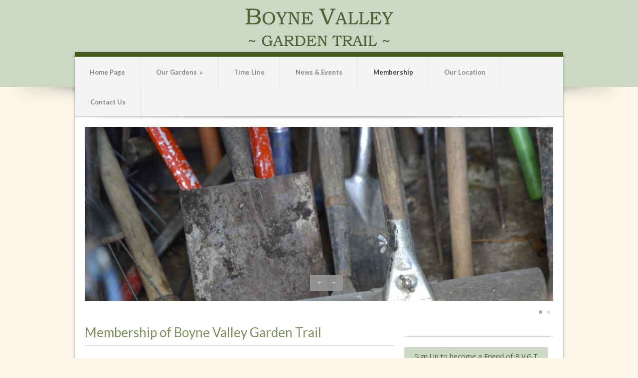

--- FILE ---
content_type: text/html; charset=UTF-8
request_url: https://boynevalleygardentrail.com/membership/
body_size: 9605
content:
<!DOCTYPE html>
<!--[if lt IE 7]> <html class="no-js lt-ie9 lt-ie8 lt-ie7" dir="ltr" lang="en-US" prefix="og: https://ogp.me/ns#"> <![endif]-->
<!--[if IE 7]>    <html class="no-js lt-ie9 lt-ie8" dir="ltr" lang="en-US" prefix="og: https://ogp.me/ns#"> <![endif]-->
<!--[if IE 8]>    <html class="no-js lt-ie9" dir="ltr" lang="en-US" prefix="og: https://ogp.me/ns#"> <![endif]-->
<!--[if gt IE 8]><!--> <html class="no-js" dir="ltr" lang="en-US" prefix="og: https://ogp.me/ns#"> <!--<![endif]-->
<head>

	<!-- Basic Page Needs
  ================================================== -->
	<meta charset="UTF-8" />
	

	<!--[if lt IE 9]>
		<script src="https://html5shiv.googlecode.com/svn/trunk/html5.js"></script>
	<![endif]-->

	<!-- CSS
  ================================================== -->
	<link rel="stylesheet" href="https://boynevalleygardentrail.com/newsite/wp-content/themes/medicalplus/style.css" type="text/css" />
	
				<meta name="viewport" content="width=device-width, user-scalable=no">
		<link rel="stylesheet" href="https://boynevalleygardentrail.com/newsite/wp-content/themes/medicalplus/stylesheet/foundation-responsive.css">
		
	<!--[if IE 7]>
		<link rel="stylesheet" href="https://boynevalleygardentrail.com/newsite/wp-content/themes/medicalplus/stylesheet/ie7-style.css" /> 
	<![endif]-->	
	
		<style>img:is([sizes="auto" i], [sizes^="auto," i]) { contain-intrinsic-size: 3000px 1500px }</style>
	
		<!-- All in One SEO 4.9.0 - aioseo.com -->
		<title>Membership of Boyne Valley Garden Trail | Boyne Valley Garden Trail</title>
	<meta name="description" content="If you wish to become a Member of the Boyne Valley Garden Trail see categories below. Historic Garden Member By Appointment Garden Member Professional Membership and Garden Centers Please contact the Garden Trail Secretary, Brid O&#039;Hara, whose details can be found on the home page. Thank you." />
	<meta name="robots" content="max-image-preview:large" />
	<link rel="canonical" href="https://boynevalleygardentrail.com/membership/" />
	<meta name="generator" content="All in One SEO (AIOSEO) 4.9.0" />
		<meta property="og:locale" content="en_US" />
		<meta property="og:site_name" content="Boyne Valley Garden Trail | Boyne Valley Garden Trail" />
		<meta property="og:type" content="article" />
		<meta property="og:title" content="Membership of Boyne Valley Garden Trail | Boyne Valley Garden Trail" />
		<meta property="og:description" content="If you wish to become a Member of the Boyne Valley Garden Trail see categories below. Historic Garden Member By Appointment Garden Member Professional Membership and Garden Centers Please contact the Garden Trail Secretary, Brid O&#039;Hara, whose details can be found on the home page. Thank you." />
		<meta property="og:url" content="https://boynevalleygardentrail.com/membership/" />
		<meta property="article:published_time" content="2013-10-02T13:58:18+00:00" />
		<meta property="article:modified_time" content="2018-01-22T11:14:25+00:00" />
		<meta name="twitter:card" content="summary" />
		<meta name="twitter:title" content="Membership of Boyne Valley Garden Trail | Boyne Valley Garden Trail" />
		<meta name="twitter:description" content="If you wish to become a Member of the Boyne Valley Garden Trail see categories below. Historic Garden Member By Appointment Garden Member Professional Membership and Garden Centers Please contact the Garden Trail Secretary, Brid O&#039;Hara, whose details can be found on the home page. Thank you." />
		<script type="application/ld+json" class="aioseo-schema">
			{"@context":"https:\/\/schema.org","@graph":[{"@type":"BreadcrumbList","@id":"https:\/\/boynevalleygardentrail.com\/membership\/#breadcrumblist","itemListElement":[{"@type":"ListItem","@id":"https:\/\/boynevalleygardentrail.com#listItem","position":1,"name":"Home","item":"https:\/\/boynevalleygardentrail.com","nextItem":{"@type":"ListItem","@id":"https:\/\/boynevalleygardentrail.com\/membership\/#listItem","name":"Membership of Boyne Valley Garden Trail"}},{"@type":"ListItem","@id":"https:\/\/boynevalleygardentrail.com\/membership\/#listItem","position":2,"name":"Membership of Boyne Valley Garden Trail","previousItem":{"@type":"ListItem","@id":"https:\/\/boynevalleygardentrail.com#listItem","name":"Home"}}]},{"@type":"Organization","@id":"https:\/\/boynevalleygardentrail.com\/#organization","name":"Boyne Valley Garden Trail","description":"Boyne Valley Garden Trail","url":"https:\/\/boynevalleygardentrail.com\/"},{"@type":"WebPage","@id":"https:\/\/boynevalleygardentrail.com\/membership\/#webpage","url":"https:\/\/boynevalleygardentrail.com\/membership\/","name":"Membership of Boyne Valley Garden Trail | Boyne Valley Garden Trail","description":"If you wish to become a Member of the Boyne Valley Garden Trail see categories below. Historic Garden Member By Appointment Garden Member Professional Membership and Garden Centers Please contact the Garden Trail Secretary, Brid O'Hara, whose details can be found on the home page. Thank you.","inLanguage":"en-US","isPartOf":{"@id":"https:\/\/boynevalleygardentrail.com\/#website"},"breadcrumb":{"@id":"https:\/\/boynevalleygardentrail.com\/membership\/#breadcrumblist"},"image":{"@type":"ImageObject","url":"https:\/\/boynevalleygardentrail.com\/newsite\/wp-content\/uploads\/HERBERTS-Garden-0-roses-and-lavender.jpg","@id":"https:\/\/boynevalleygardentrail.com\/membership\/#mainImage","width":850,"height":638},"primaryImageOfPage":{"@id":"https:\/\/boynevalleygardentrail.com\/membership\/#mainImage"},"datePublished":"2013-10-02T13:58:18+00:00","dateModified":"2018-01-22T11:14:25+00:00"},{"@type":"WebSite","@id":"https:\/\/boynevalleygardentrail.com\/#website","url":"https:\/\/boynevalleygardentrail.com\/","name":"Boyne Valley Garden Trail","description":"Boyne Valley Garden Trail","inLanguage":"en-US","publisher":{"@id":"https:\/\/boynevalleygardentrail.com\/#organization"}}]}
		</script>
		<!-- All in One SEO -->

<link rel='dns-prefetch' href='//fonts.googleapis.com' />
<link rel="alternate" type="application/rss+xml" title="Boyne Valley Garden Trail &raquo; Feed" href="https://boynevalleygardentrail.com/feed/" />
<link rel="alternate" type="application/rss+xml" title="Boyne Valley Garden Trail &raquo; Comments Feed" href="https://boynevalleygardentrail.com/comments/feed/" />
<script type="text/javascript">
/* <![CDATA[ */
window._wpemojiSettings = {"baseUrl":"https:\/\/s.w.org\/images\/core\/emoji\/16.0.1\/72x72\/","ext":".png","svgUrl":"https:\/\/s.w.org\/images\/core\/emoji\/16.0.1\/svg\/","svgExt":".svg","source":{"concatemoji":"https:\/\/boynevalleygardentrail.com\/newsite\/wp-includes\/js\/wp-emoji-release.min.js?ver=6.8.3"}};
/*! This file is auto-generated */
!function(s,n){var o,i,e;function c(e){try{var t={supportTests:e,timestamp:(new Date).valueOf()};sessionStorage.setItem(o,JSON.stringify(t))}catch(e){}}function p(e,t,n){e.clearRect(0,0,e.canvas.width,e.canvas.height),e.fillText(t,0,0);var t=new Uint32Array(e.getImageData(0,0,e.canvas.width,e.canvas.height).data),a=(e.clearRect(0,0,e.canvas.width,e.canvas.height),e.fillText(n,0,0),new Uint32Array(e.getImageData(0,0,e.canvas.width,e.canvas.height).data));return t.every(function(e,t){return e===a[t]})}function u(e,t){e.clearRect(0,0,e.canvas.width,e.canvas.height),e.fillText(t,0,0);for(var n=e.getImageData(16,16,1,1),a=0;a<n.data.length;a++)if(0!==n.data[a])return!1;return!0}function f(e,t,n,a){switch(t){case"flag":return n(e,"\ud83c\udff3\ufe0f\u200d\u26a7\ufe0f","\ud83c\udff3\ufe0f\u200b\u26a7\ufe0f")?!1:!n(e,"\ud83c\udde8\ud83c\uddf6","\ud83c\udde8\u200b\ud83c\uddf6")&&!n(e,"\ud83c\udff4\udb40\udc67\udb40\udc62\udb40\udc65\udb40\udc6e\udb40\udc67\udb40\udc7f","\ud83c\udff4\u200b\udb40\udc67\u200b\udb40\udc62\u200b\udb40\udc65\u200b\udb40\udc6e\u200b\udb40\udc67\u200b\udb40\udc7f");case"emoji":return!a(e,"\ud83e\udedf")}return!1}function g(e,t,n,a){var r="undefined"!=typeof WorkerGlobalScope&&self instanceof WorkerGlobalScope?new OffscreenCanvas(300,150):s.createElement("canvas"),o=r.getContext("2d",{willReadFrequently:!0}),i=(o.textBaseline="top",o.font="600 32px Arial",{});return e.forEach(function(e){i[e]=t(o,e,n,a)}),i}function t(e){var t=s.createElement("script");t.src=e,t.defer=!0,s.head.appendChild(t)}"undefined"!=typeof Promise&&(o="wpEmojiSettingsSupports",i=["flag","emoji"],n.supports={everything:!0,everythingExceptFlag:!0},e=new Promise(function(e){s.addEventListener("DOMContentLoaded",e,{once:!0})}),new Promise(function(t){var n=function(){try{var e=JSON.parse(sessionStorage.getItem(o));if("object"==typeof e&&"number"==typeof e.timestamp&&(new Date).valueOf()<e.timestamp+604800&&"object"==typeof e.supportTests)return e.supportTests}catch(e){}return null}();if(!n){if("undefined"!=typeof Worker&&"undefined"!=typeof OffscreenCanvas&&"undefined"!=typeof URL&&URL.createObjectURL&&"undefined"!=typeof Blob)try{var e="postMessage("+g.toString()+"("+[JSON.stringify(i),f.toString(),p.toString(),u.toString()].join(",")+"));",a=new Blob([e],{type:"text/javascript"}),r=new Worker(URL.createObjectURL(a),{name:"wpTestEmojiSupports"});return void(r.onmessage=function(e){c(n=e.data),r.terminate(),t(n)})}catch(e){}c(n=g(i,f,p,u))}t(n)}).then(function(e){for(var t in e)n.supports[t]=e[t],n.supports.everything=n.supports.everything&&n.supports[t],"flag"!==t&&(n.supports.everythingExceptFlag=n.supports.everythingExceptFlag&&n.supports[t]);n.supports.everythingExceptFlag=n.supports.everythingExceptFlag&&!n.supports.flag,n.DOMReady=!1,n.readyCallback=function(){n.DOMReady=!0}}).then(function(){return e}).then(function(){var e;n.supports.everything||(n.readyCallback(),(e=n.source||{}).concatemoji?t(e.concatemoji):e.wpemoji&&e.twemoji&&(t(e.twemoji),t(e.wpemoji)))}))}((window,document),window._wpemojiSettings);
/* ]]> */
</script>
<link rel='stylesheet' id='style-custom-css' href='https://boynevalleygardentrail.com/newsite/wp-content/themes/medicalplus/style-custom.css?ver=6.8.3' type='text/css' media='all' />
<link rel='stylesheet' id='Google-Font-css' href='https://fonts.googleapis.com/css?family=Droid+Serif%3Asubset%3Dlatin%3An%2Ci%2Cb%2Cbi%7CLato%3Asubset%3Dlatin%3An%2Ci%2Cb%2Cbi%7COpen+Sans%3Asubset%3Dlatin%3An%2Ci%2Cb%2Cbi%7C&#038;ver=6.8.3' type='text/css' media='all' />
<style id='wp-emoji-styles-inline-css' type='text/css'>

	img.wp-smiley, img.emoji {
		display: inline !important;
		border: none !important;
		box-shadow: none !important;
		height: 1em !important;
		width: 1em !important;
		margin: 0 0.07em !important;
		vertical-align: -0.1em !important;
		background: none !important;
		padding: 0 !important;
	}
</style>
<link rel='stylesheet' id='wp-block-library-css' href='https://boynevalleygardentrail.com/newsite/wp-includes/css/dist/block-library/style.min.css?ver=6.8.3' type='text/css' media='all' />
<style id='classic-theme-styles-inline-css' type='text/css'>
/*! This file is auto-generated */
.wp-block-button__link{color:#fff;background-color:#32373c;border-radius:9999px;box-shadow:none;text-decoration:none;padding:calc(.667em + 2px) calc(1.333em + 2px);font-size:1.125em}.wp-block-file__button{background:#32373c;color:#fff;text-decoration:none}
</style>
<link rel='stylesheet' id='aioseo/css/src/vue/standalone/blocks/table-of-contents/global.scss-css' href='https://boynevalleygardentrail.com/newsite/wp-content/plugins/all-in-one-seo-pack/dist/Lite/assets/css/table-of-contents/global.e90f6d47.css?ver=4.9.0' type='text/css' media='all' />
<style id='global-styles-inline-css' type='text/css'>
:root{--wp--preset--aspect-ratio--square: 1;--wp--preset--aspect-ratio--4-3: 4/3;--wp--preset--aspect-ratio--3-4: 3/4;--wp--preset--aspect-ratio--3-2: 3/2;--wp--preset--aspect-ratio--2-3: 2/3;--wp--preset--aspect-ratio--16-9: 16/9;--wp--preset--aspect-ratio--9-16: 9/16;--wp--preset--color--black: #000000;--wp--preset--color--cyan-bluish-gray: #abb8c3;--wp--preset--color--white: #ffffff;--wp--preset--color--pale-pink: #f78da7;--wp--preset--color--vivid-red: #cf2e2e;--wp--preset--color--luminous-vivid-orange: #ff6900;--wp--preset--color--luminous-vivid-amber: #fcb900;--wp--preset--color--light-green-cyan: #7bdcb5;--wp--preset--color--vivid-green-cyan: #00d084;--wp--preset--color--pale-cyan-blue: #8ed1fc;--wp--preset--color--vivid-cyan-blue: #0693e3;--wp--preset--color--vivid-purple: #9b51e0;--wp--preset--gradient--vivid-cyan-blue-to-vivid-purple: linear-gradient(135deg,rgba(6,147,227,1) 0%,rgb(155,81,224) 100%);--wp--preset--gradient--light-green-cyan-to-vivid-green-cyan: linear-gradient(135deg,rgb(122,220,180) 0%,rgb(0,208,130) 100%);--wp--preset--gradient--luminous-vivid-amber-to-luminous-vivid-orange: linear-gradient(135deg,rgba(252,185,0,1) 0%,rgba(255,105,0,1) 100%);--wp--preset--gradient--luminous-vivid-orange-to-vivid-red: linear-gradient(135deg,rgba(255,105,0,1) 0%,rgb(207,46,46) 100%);--wp--preset--gradient--very-light-gray-to-cyan-bluish-gray: linear-gradient(135deg,rgb(238,238,238) 0%,rgb(169,184,195) 100%);--wp--preset--gradient--cool-to-warm-spectrum: linear-gradient(135deg,rgb(74,234,220) 0%,rgb(151,120,209) 20%,rgb(207,42,186) 40%,rgb(238,44,130) 60%,rgb(251,105,98) 80%,rgb(254,248,76) 100%);--wp--preset--gradient--blush-light-purple: linear-gradient(135deg,rgb(255,206,236) 0%,rgb(152,150,240) 100%);--wp--preset--gradient--blush-bordeaux: linear-gradient(135deg,rgb(254,205,165) 0%,rgb(254,45,45) 50%,rgb(107,0,62) 100%);--wp--preset--gradient--luminous-dusk: linear-gradient(135deg,rgb(255,203,112) 0%,rgb(199,81,192) 50%,rgb(65,88,208) 100%);--wp--preset--gradient--pale-ocean: linear-gradient(135deg,rgb(255,245,203) 0%,rgb(182,227,212) 50%,rgb(51,167,181) 100%);--wp--preset--gradient--electric-grass: linear-gradient(135deg,rgb(202,248,128) 0%,rgb(113,206,126) 100%);--wp--preset--gradient--midnight: linear-gradient(135deg,rgb(2,3,129) 0%,rgb(40,116,252) 100%);--wp--preset--font-size--small: 13px;--wp--preset--font-size--medium: 20px;--wp--preset--font-size--large: 36px;--wp--preset--font-size--x-large: 42px;--wp--preset--spacing--20: 0.44rem;--wp--preset--spacing--30: 0.67rem;--wp--preset--spacing--40: 1rem;--wp--preset--spacing--50: 1.5rem;--wp--preset--spacing--60: 2.25rem;--wp--preset--spacing--70: 3.38rem;--wp--preset--spacing--80: 5.06rem;--wp--preset--shadow--natural: 6px 6px 9px rgba(0, 0, 0, 0.2);--wp--preset--shadow--deep: 12px 12px 50px rgba(0, 0, 0, 0.4);--wp--preset--shadow--sharp: 6px 6px 0px rgba(0, 0, 0, 0.2);--wp--preset--shadow--outlined: 6px 6px 0px -3px rgba(255, 255, 255, 1), 6px 6px rgba(0, 0, 0, 1);--wp--preset--shadow--crisp: 6px 6px 0px rgba(0, 0, 0, 1);}:where(.is-layout-flex){gap: 0.5em;}:where(.is-layout-grid){gap: 0.5em;}body .is-layout-flex{display: flex;}.is-layout-flex{flex-wrap: wrap;align-items: center;}.is-layout-flex > :is(*, div){margin: 0;}body .is-layout-grid{display: grid;}.is-layout-grid > :is(*, div){margin: 0;}:where(.wp-block-columns.is-layout-flex){gap: 2em;}:where(.wp-block-columns.is-layout-grid){gap: 2em;}:where(.wp-block-post-template.is-layout-flex){gap: 1.25em;}:where(.wp-block-post-template.is-layout-grid){gap: 1.25em;}.has-black-color{color: var(--wp--preset--color--black) !important;}.has-cyan-bluish-gray-color{color: var(--wp--preset--color--cyan-bluish-gray) !important;}.has-white-color{color: var(--wp--preset--color--white) !important;}.has-pale-pink-color{color: var(--wp--preset--color--pale-pink) !important;}.has-vivid-red-color{color: var(--wp--preset--color--vivid-red) !important;}.has-luminous-vivid-orange-color{color: var(--wp--preset--color--luminous-vivid-orange) !important;}.has-luminous-vivid-amber-color{color: var(--wp--preset--color--luminous-vivid-amber) !important;}.has-light-green-cyan-color{color: var(--wp--preset--color--light-green-cyan) !important;}.has-vivid-green-cyan-color{color: var(--wp--preset--color--vivid-green-cyan) !important;}.has-pale-cyan-blue-color{color: var(--wp--preset--color--pale-cyan-blue) !important;}.has-vivid-cyan-blue-color{color: var(--wp--preset--color--vivid-cyan-blue) !important;}.has-vivid-purple-color{color: var(--wp--preset--color--vivid-purple) !important;}.has-black-background-color{background-color: var(--wp--preset--color--black) !important;}.has-cyan-bluish-gray-background-color{background-color: var(--wp--preset--color--cyan-bluish-gray) !important;}.has-white-background-color{background-color: var(--wp--preset--color--white) !important;}.has-pale-pink-background-color{background-color: var(--wp--preset--color--pale-pink) !important;}.has-vivid-red-background-color{background-color: var(--wp--preset--color--vivid-red) !important;}.has-luminous-vivid-orange-background-color{background-color: var(--wp--preset--color--luminous-vivid-orange) !important;}.has-luminous-vivid-amber-background-color{background-color: var(--wp--preset--color--luminous-vivid-amber) !important;}.has-light-green-cyan-background-color{background-color: var(--wp--preset--color--light-green-cyan) !important;}.has-vivid-green-cyan-background-color{background-color: var(--wp--preset--color--vivid-green-cyan) !important;}.has-pale-cyan-blue-background-color{background-color: var(--wp--preset--color--pale-cyan-blue) !important;}.has-vivid-cyan-blue-background-color{background-color: var(--wp--preset--color--vivid-cyan-blue) !important;}.has-vivid-purple-background-color{background-color: var(--wp--preset--color--vivid-purple) !important;}.has-black-border-color{border-color: var(--wp--preset--color--black) !important;}.has-cyan-bluish-gray-border-color{border-color: var(--wp--preset--color--cyan-bluish-gray) !important;}.has-white-border-color{border-color: var(--wp--preset--color--white) !important;}.has-pale-pink-border-color{border-color: var(--wp--preset--color--pale-pink) !important;}.has-vivid-red-border-color{border-color: var(--wp--preset--color--vivid-red) !important;}.has-luminous-vivid-orange-border-color{border-color: var(--wp--preset--color--luminous-vivid-orange) !important;}.has-luminous-vivid-amber-border-color{border-color: var(--wp--preset--color--luminous-vivid-amber) !important;}.has-light-green-cyan-border-color{border-color: var(--wp--preset--color--light-green-cyan) !important;}.has-vivid-green-cyan-border-color{border-color: var(--wp--preset--color--vivid-green-cyan) !important;}.has-pale-cyan-blue-border-color{border-color: var(--wp--preset--color--pale-cyan-blue) !important;}.has-vivid-cyan-blue-border-color{border-color: var(--wp--preset--color--vivid-cyan-blue) !important;}.has-vivid-purple-border-color{border-color: var(--wp--preset--color--vivid-purple) !important;}.has-vivid-cyan-blue-to-vivid-purple-gradient-background{background: var(--wp--preset--gradient--vivid-cyan-blue-to-vivid-purple) !important;}.has-light-green-cyan-to-vivid-green-cyan-gradient-background{background: var(--wp--preset--gradient--light-green-cyan-to-vivid-green-cyan) !important;}.has-luminous-vivid-amber-to-luminous-vivid-orange-gradient-background{background: var(--wp--preset--gradient--luminous-vivid-amber-to-luminous-vivid-orange) !important;}.has-luminous-vivid-orange-to-vivid-red-gradient-background{background: var(--wp--preset--gradient--luminous-vivid-orange-to-vivid-red) !important;}.has-very-light-gray-to-cyan-bluish-gray-gradient-background{background: var(--wp--preset--gradient--very-light-gray-to-cyan-bluish-gray) !important;}.has-cool-to-warm-spectrum-gradient-background{background: var(--wp--preset--gradient--cool-to-warm-spectrum) !important;}.has-blush-light-purple-gradient-background{background: var(--wp--preset--gradient--blush-light-purple) !important;}.has-blush-bordeaux-gradient-background{background: var(--wp--preset--gradient--blush-bordeaux) !important;}.has-luminous-dusk-gradient-background{background: var(--wp--preset--gradient--luminous-dusk) !important;}.has-pale-ocean-gradient-background{background: var(--wp--preset--gradient--pale-ocean) !important;}.has-electric-grass-gradient-background{background: var(--wp--preset--gradient--electric-grass) !important;}.has-midnight-gradient-background{background: var(--wp--preset--gradient--midnight) !important;}.has-small-font-size{font-size: var(--wp--preset--font-size--small) !important;}.has-medium-font-size{font-size: var(--wp--preset--font-size--medium) !important;}.has-large-font-size{font-size: var(--wp--preset--font-size--large) !important;}.has-x-large-font-size{font-size: var(--wp--preset--font-size--x-large) !important;}
:where(.wp-block-post-template.is-layout-flex){gap: 1.25em;}:where(.wp-block-post-template.is-layout-grid){gap: 1.25em;}
:where(.wp-block-columns.is-layout-flex){gap: 2em;}:where(.wp-block-columns.is-layout-grid){gap: 2em;}
:root :where(.wp-block-pullquote){font-size: 1.5em;line-height: 1.6;}
</style>
<link rel='stylesheet' id='superfish-css' href='https://boynevalleygardentrail.com/newsite/wp-content/themes/medicalplus/stylesheet/superfish.css?ver=6.8.3' type='text/css' media='all' />
<link rel='stylesheet' id='fancybox-css' href='https://boynevalleygardentrail.com/newsite/wp-content/themes/medicalplus/stylesheet/fancybox.css?ver=6.8.3' type='text/css' media='all' />
<link rel='stylesheet' id='fancybox-thumbs-css' href='https://boynevalleygardentrail.com/newsite/wp-content/themes/medicalplus/stylesheet/jquery.fancybox-thumbs.css?ver=6.8.3' type='text/css' media='all' />
<link rel='stylesheet' id='nivo-slider-css' href='https://boynevalleygardentrail.com/newsite/wp-content/themes/medicalplus/stylesheet/nivo-slider.css?ver=6.8.3' type='text/css' media='all' />
<script type="text/javascript" src="https://boynevalleygardentrail.com/newsite/wp-includes/js/jquery/jquery.min.js?ver=3.7.1" id="jquery-core-js"></script>
<script type="text/javascript" src="https://boynevalleygardentrail.com/newsite/wp-includes/js/jquery/jquery-migrate.min.js?ver=3.4.1" id="jquery-migrate-js"></script>
<script type="text/javascript" src="https://boynevalleygardentrail.com/newsite/wp-content/themes/medicalplus/javascript/jquery.fitvids.js?ver=1.0" id="fitvids-js"></script>
<link rel="https://api.w.org/" href="https://boynevalleygardentrail.com/wp-json/" /><link rel="alternate" title="JSON" type="application/json" href="https://boynevalleygardentrail.com/wp-json/wp/v2/pages/340" /><link rel="EditURI" type="application/rsd+xml" title="RSD" href="https://boynevalleygardentrail.com/newsite/xmlrpc.php?rsd" />
<meta name="generator" content="WordPress 6.8.3" />
<link rel='shortlink' href='https://boynevalleygardentrail.com/?p=340' />
<link rel="alternate" title="oEmbed (JSON)" type="application/json+oembed" href="https://boynevalleygardentrail.com/wp-json/oembed/1.0/embed?url=https%3A%2F%2Fboynevalleygardentrail.com%2Fmembership%2F" />
<link rel="alternate" title="oEmbed (XML)" type="text/xml+oembed" href="https://boynevalleygardentrail.com/wp-json/oembed/1.0/embed?url=https%3A%2F%2Fboynevalleygardentrail.com%2Fmembership%2F&#038;format=xml" />
<script type="text/javascript">
(function(url){
	if(/(?:Chrome\/26\.0\.1410\.63 Safari\/537\.31|WordfenceTestMonBot)/.test(navigator.userAgent)){ return; }
	var addEvent = function(evt, handler) {
		if (window.addEventListener) {
			document.addEventListener(evt, handler, false);
		} else if (window.attachEvent) {
			document.attachEvent('on' + evt, handler);
		}
	};
	var removeEvent = function(evt, handler) {
		if (window.removeEventListener) {
			document.removeEventListener(evt, handler, false);
		} else if (window.detachEvent) {
			document.detachEvent('on' + evt, handler);
		}
	};
	var evts = 'contextmenu dblclick drag dragend dragenter dragleave dragover dragstart drop keydown keypress keyup mousedown mousemove mouseout mouseover mouseup mousewheel scroll'.split(' ');
	var logHuman = function() {
		if (window.wfLogHumanRan) { return; }
		window.wfLogHumanRan = true;
		var wfscr = document.createElement('script');
		wfscr.type = 'text/javascript';
		wfscr.async = true;
		wfscr.src = url + '&r=' + Math.random();
		(document.getElementsByTagName('head')[0]||document.getElementsByTagName('body')[0]).appendChild(wfscr);
		for (var i = 0; i < evts.length; i++) {
			removeEvent(evts[i], logHuman);
		}
	};
	for (var i = 0; i < evts.length; i++) {
		addEvent(evts[i], logHuman);
	}
})('//boynevalleygardentrail.com/?wordfence_lh=1&hid=22FDB5E15F412A6F203B4FC8947E9523');
</script>	
<!--[if lt IE 9]>
<style type="text/css">
	div.shortcode-dropcap.circle{
		z-index: 1000;
		position: relative;
		behavior: url(https://boynevalleygardentrail.com/newsite/wp-content/themes/medicalplus/stylesheet/ie-fix/PIE.php);
	}
	div.search-wrapper .search-text{ width: 185px; }
	div.feedback-wrapper a{ left: 0px; }
	div.top-navigation-left{ width: 50%; text-align: left; }
	span.hover-link, span.hover-video, span.hover-zoom{ display: none !important; }
</style>
<![endif]-->
<link rel="image_src" href="https://boynevalleygardentrail.com/newsite/wp-content/uploads/HERBERTS-Garden-0-roses-and-lavender-150x150.jpg" />	
</head>
<body data-rsssl=1 class="wp-singular page-template-default page page-id-340 wp-theme-medicalplus">
<div class="body-wrapper">
		 
	<div class="header-wrapper">
		<div class="header-container container">
				
			<!-- Get Logo -->
			<div class="logo-wrapper">
				<a href="https://boynevalleygardentrail.com"><img src="https://boynevalleygardentrail.com/newsite/wp-content/uploads/logo1.png" alt=""/></a>			</div>
						<div class="clear"></div>
		</div> <!-- header container -->
		<div class="content-top-shadow"></div>
	</div> <!-- header wrapper -->
	
	<div class="content-wrapper container wrapper main">
	
		<!-- Navigation -->
		<div class="gdl-navigation-gimmick"></div>
		<div class="gdl-navigation-wrapper">
			<div class="responsive-menu-wrapper"><select id="menu-main-menu" class="menu dropdown-menu"><option value="" class="blank">&#8212; Main Menu &#8212;</option><option class="menu-item menu-item-type-post_type menu-item-object-page menu-item-home menu-item-765 menu-item-depth-0" value="https://boynevalleygardentrail.com/">Home Page</option>
<option class="menu-item menu-item-type-post_type menu-item-object-page menu-item-has-children menu-item-772 menu-item-depth-0" value="https://boynevalleygardentrail.com/our-gardens/">Our Gardens</option>	<option class="menu-item menu-item-type-post_type menu-item-object-page menu-item-767 menu-item-depth-1" value="https://boynevalleygardentrail.com/our-gardens-louth/">- Gardens in Co. Louth</option>
	<option class="menu-item menu-item-type-post_type menu-item-object-page menu-item-770 menu-item-depth-1" value="https://boynevalleygardentrail.com/gardens-in-co-meath/">- Gardens in Co. Meath</option>
	<option class="menu-item menu-item-type-post_type menu-item-object-page menu-item-775 menu-item-depth-1" value="https://boynevalleygardentrail.com/commercial-gardens/">- Garden Centres and Garden Designers</option>
	<option class="menu-item menu-item-type-post_type menu-item-object-page menu-item-906 menu-item-depth-1" value="https://boynevalleygardentrail.com/about-our-sponsors/">- Our Sponsors</option>

<option class="menu-item menu-item-type-post_type menu-item-object-page menu-item-773 menu-item-depth-0" value="https://boynevalleygardentrail.com/garden-time-line/">Time Line</option>
<option class="menu-item menu-item-type-post_type menu-item-object-page menu-item-769 menu-item-depth-0" value="https://boynevalleygardentrail.com/news-events/">News &#038; Events</option>
<option class="menu-item menu-item-type-post_type menu-item-object-page current-menu-item page_item page-item-340 current_page_item menu-item-774 menu-item-depth-0" value="https://boynevalleygardentrail.com/membership/" selected="selected">Membership</option>
<option class="menu-item menu-item-type-post_type menu-item-object-page menu-item-771 menu-item-depth-0" value="https://boynevalleygardentrail.com/where-we-are/">Our Location</option>
<option class="menu-item menu-item-type-post_type menu-item-object-page menu-item-768 menu-item-depth-0" value="https://boynevalleygardentrail.com/contact-us/">Contact Us</option>
</select></div><div class="navigation-wrapper"><div id="main-superfish-wrapper" class="menu-wrapper"><ul id="menu-main-menu-1" class="sf-menu"><li id="menu-item-765" class="menu-item menu-item-type-post_type menu-item-object-page menu-item-home menu-item-765"><a href="https://boynevalleygardentrail.com/">Home Page</a></li>
<li id="menu-item-772" class="menu-item menu-item-type-post_type menu-item-object-page menu-item-has-children menu-item-772"><a href="https://boynevalleygardentrail.com/our-gardens/">Our Gardens</a>
<ul class="sub-menu">
	<li id="menu-item-767" class="menu-item menu-item-type-post_type menu-item-object-page menu-item-767"><a href="https://boynevalleygardentrail.com/our-gardens-louth/">Gardens in Co. Louth</a></li>
	<li id="menu-item-770" class="menu-item menu-item-type-post_type menu-item-object-page menu-item-770"><a href="https://boynevalleygardentrail.com/gardens-in-co-meath/">Gardens in Co. Meath</a></li>
	<li id="menu-item-775" class="menu-item menu-item-type-post_type menu-item-object-page menu-item-775"><a href="https://boynevalleygardentrail.com/commercial-gardens/">Garden Centres and Garden Designers</a></li>
	<li id="menu-item-906" class="menu-item menu-item-type-post_type menu-item-object-page menu-item-906"><a href="https://boynevalleygardentrail.com/about-our-sponsors/">Our Sponsors</a></li>
</ul>
</li>
<li id="menu-item-773" class="menu-item menu-item-type-post_type menu-item-object-page menu-item-773"><a href="https://boynevalleygardentrail.com/garden-time-line/">Time Line</a></li>
<li id="menu-item-769" class="menu-item menu-item-type-post_type menu-item-object-page menu-item-769"><a href="https://boynevalleygardentrail.com/news-events/">News &#038; Events</a></li>
<li id="menu-item-774" class="menu-item menu-item-type-post_type menu-item-object-page current-menu-item page_item page-item-340 current_page_item menu-item-774"><a href="https://boynevalleygardentrail.com/membership/" aria-current="page">Membership</a></li>
<li id="menu-item-771" class="menu-item menu-item-type-post_type menu-item-object-page menu-item-771"><a href="https://boynevalleygardentrail.com/where-we-are/">Our Location</a></li>
<li id="menu-item-768" class="menu-item menu-item-type-post_type menu-item-object-page menu-item-768"><a href="https://boynevalleygardentrail.com/contact-us/">Contact Us</a></li>
</ul></div><div class="clear"></div><div class="navigation-bottom-shadow"></div></div>			
			<!-- search form -->
						<div class="clear"></div>
		</div>	
		
			
		<div class="page-container container">
	
					
	<div class="page-wrapper single-page single-sidebar right-sidebar">
		<div class="row gdl-top-slider"><div class="twelve columns mb0"><div class="gdl-slider-wrapper fullwidth"><div class="nivoSlider gdl-slider"><img class="gdl-no-preload" src="https://boynevalleygardentrail.com/newsite/wp-content/uploads/DSC_0493-2-940x350.jpg" alt="" /><img class="gdl-no-preload" src="https://boynevalleygardentrail.com/newsite/wp-content/uploads/Boyne-Valley-Logo-940x350.jpg" alt="" /></div></div></div><div class="clear"></div></div><div class="row"><div class="gdl-page-left mb0 eight columns"><div class="row"><div class="gdl-page-item mb20 twelve columns"><div class="row"><div class="twelve columns "><div class="gdl-header-wrapper"><div class="gdl-header-gimmick left"></div><h3 class="gdl-header-title">Membership of Boyne Valley Garden Trail</h3><div class="gdl-header-gimmick right"></div></div><p>If you wish to become a <strong>Member of the Boyne Valley Garden Trail</strong> see categories below.</p>
<p style="padding-left: 30px;">Historic Garden Member</p>
<p style="padding-left: 30px;">By Appointment Garden Member</p>
<p style="padding-left: 30px;">Professional Membership and Garden Centers</p>
<p style="padding-left: 30px;">Please contact the Garden Trail Secretary, Brid O&#8217;Hara, whose details can be found on the home page.</p>
<p>&nbsp;</p>
<p>Thank you.</p>
</div><div class="clear"></div></div></div><div class="clear"></div></div></div><div class='four columns gdl-right-sidebar'><div class='sidebar-wrapper'><div class="custom-sidebar">			<div class="textwidget">&nbsp;
<div class="clear"></div><div class="gdl-divider"><div class="scroll-top"></div></div>
&nbsp;
<div align="center"><a href="https://boynevalleygardentrail.com/membership/" target="_self" class="gdl-button large" style="color:#526234; background-color:#ccd7c5; "> Sign Up to become a Friend of B.V.G.T </a></div>

<div align="center"><a href="https://boynevalleygardentrail.com/membership/" target="_self" class="gdl-button large" style="color:#ccd7c5; background-color:#526234; "> &nbsp;&nbsp;How to become a B.V.G.T. Member &nbsp;&nbsp;&nbsp;</a></div>

<div class="gdl-gallery-image shortcode"><a href="https://boynevalleygardentrail.com/FINAL%20LOW%20RES%202022%20Boyne%20Valley%20Garden%20Trail%20Map%20LRes%202022.pdf" title="https://boynevalleygardentrail.com/FINAL%20LOW%20RES%202022%20Boyne%20Valley%20Garden%20Trail%20Map%20LRes%202022.pdf" target="_blank" ><img class="gdl-gallery-image" src="https://boynevalleygardentrail.com/newsite/wp-content/uploads/Garden-Trail-Map-2022-285x225.jpg" alt="" /></a></div><div class="clear"></div>
<h6 align="center">Click for map view of our Garden Locations</h6></div>
		</div><div class="custom-sidebar"><h3 class="custom-sidebar-title">News &#038; Events:</h3><div class='gdl-recent-post-widget'>				<div class="recent-post-widget">
										
					<div class="recent-post-widget-context">
						<h4 class="recent-post-widget-title">
							<a href="https://boynevalleygardentrail.com/fabulous-contempo-quartet-at-national-botanic-gardens-glasnevin-sunday-8th-dec-2019-2-30pm/"> 
								Fabulous Contempo Quartet at National Botanic Gardens Glasnevin, Sunday 8th Dec. 2019, 2.30pm 
							</a>
						</h4>
						<div class="recent-post-widget-info">
							<div class="recent-post-widget-date">
								December 06, 2019							</div>						
						</div>
					</div>
					<div class="clear"></div>
				</div>						
								<div class="recent-post-widget">
										
					<div class="recent-post-widget-context">
						<h4 class="recent-post-widget-title">
							<a href="https://boynevalleygardentrail.com/christmas-carol-service-at-collon-c-i-church-dec-13th-8pm/"> 
								Christmas Carol Service at Collon C/I Church, Dec. 13th, 8pm 
							</a>
						</h4>
						<div class="recent-post-widget-info">
							<div class="recent-post-widget-date">
								December 06, 2019							</div>						
						</div>
					</div>
					<div class="clear"></div>
				</div>						
								<div class="recent-post-widget">
										
					<div class="recent-post-widget-context">
						<h4 class="recent-post-widget-title">
							<a href="https://boynevalleygardentrail.com/collon-church-fundraiser-at-collon-house-may-11th-2019/"> 
								Collon Church Fundraiser at Collon House, May 11th, 2019 
							</a>
						</h4>
						<div class="recent-post-widget-info">
							<div class="recent-post-widget-date">
								April 09, 2019							</div>						
						</div>
					</div>
					<div class="clear"></div>
				</div>						
				</div></div></div></div><div class="clear"></div></div>		<div class="clear"></div>
	</div> <!-- page wrapper -->
			<div class="footer-top-shadow"></div>
		</div> <!-- container -->
		<div class="footer-container container">
		
		<!-- Get Footer Widget -->
							<div class="footer-wrapper">
				<div class="footer-widget-wrapper">
					<div class="row">
						<div class="three columns gdl-footer-1 mb0"><div class="custom-sidebar"><h3 class="custom-sidebar-title">Chairperson:</h3>			<div class="textwidget"><p>Cara Konig Brock,<br />
Beaulieu House and Garden,<br />
Drogheda,<br />
Co Louth</p>
</div>
		</div><div class="custom-sidebar"><h3 class="custom-sidebar-title">Secretary:</h3>			<div class="textwidget"><p>Bríd O'Hara<br />
c/o Beaulieu House,<br />
Drogheda<br />
Co Louth</p>
</div>
		</div></div><div class="three columns gdl-footer-2 mb0"><div class="custom-sidebar"><h3 class="custom-sidebar-title">Email Us:</h3>			<div class="textwidget"><p>boynevalleygardentrail@gmail.com</p>
<p><img class="alignnone size-full wp-image-1115" src="https://boynevalleygardentrail.com/newsite/wp-content/uploads/boyne-valley-logo.jpg" alt="" width="219" height="104" /> <img class="alignnone size-full wp-image-1118" src="https://boynevalleygardentrail.com/newsite/wp-content/uploads/irelands-ancient-east.jpg" alt="" width="219" height="104" /></p>
</div>
		</div></div><div class="three columns gdl-footer-3 mb0"><div class="custom-sidebar"><h3 class="custom-sidebar-title">News &#038; Events:</h3><div class='gdl-recent-post-widget'>				<div class="recent-post-widget">
										
					<div class="recent-post-widget-context">
						<h4 class="recent-post-widget-title">
							<a href="https://boynevalleygardentrail.com/fabulous-contempo-quartet-at-national-botanic-gardens-glasnevin-sunday-8th-dec-2019-2-30pm/"> 
								Fabulous Contempo Quartet at National Botanic Gardens Glasnevin, Sunday 8th Dec. 2019, 2.30pm 
							</a>
						</h4>
						<div class="recent-post-widget-info">
							<div class="recent-post-widget-date">
								December 06, 2019							</div>						
						</div>
					</div>
					<div class="clear"></div>
				</div>						
								<div class="recent-post-widget">
										
					<div class="recent-post-widget-context">
						<h4 class="recent-post-widget-title">
							<a href="https://boynevalleygardentrail.com/christmas-carol-service-at-collon-c-i-church-dec-13th-8pm/"> 
								Christmas Carol Service at Collon C/I Church, Dec. 13th, 8pm 
							</a>
						</h4>
						<div class="recent-post-widget-info">
							<div class="recent-post-widget-date">
								December 06, 2019							</div>						
						</div>
					</div>
					<div class="clear"></div>
				</div>						
								<div class="recent-post-widget">
										
					<div class="recent-post-widget-context">
						<h4 class="recent-post-widget-title">
							<a href="https://boynevalleygardentrail.com/collon-church-fundraiser-at-collon-house-may-11th-2019/"> 
								Collon Church Fundraiser at Collon House, May 11th, 2019 
							</a>
						</h4>
						<div class="recent-post-widget-info">
							<div class="recent-post-widget-date">
								April 09, 2019							</div>						
						</div>
					</div>
					<div class="clear"></div>
				</div>						
				</div></div></div><div class="three columns gdl-footer-4 mb0"><div class="custom-sidebar"><h3 class="custom-sidebar-title">Search this site:</h3><div class="gdl-search-form">
	<form method="get" id="searchform" action="https://boynevalleygardentrail.com/">
				<div class="search-text" id="search-text">
			<input type="text" value="Search..." name="s" id="s" autocomplete="off" data-default="Search..." />
		</div>
		<input type="submit" id="searchsubmit" value="" />
		<div class="clear"></div>
	</form>
</div></div><div class="custom-sidebar"><h3 class="custom-sidebar-title">We are on Facebook:</h3>			<div class="textwidget"><p><a href="https://www.facebook.com/BoyneValleyGardenTrail" target="_blank"><img size-full" alt="facebook-like-button" src="https://boynevalleygardentrail.com/newsite/wp-content/uploads/facebook-like.jpg" width="210" height="48" /></a></p>
</div>
		</div></div>						<div class="clear"></div>
					</div> <!-- close row -->
				</div>
			</div> 
		
		<!-- Get Copyright Text -->
							<div class="copyright-wrapper">
				<div class="copyright-left">
									</div> 
				<div class="copyright-right">
									</div> 
				<div class="clear"></div>
			</div>
				
		</div><!-- footer wrapper -->
	</div> <!-- content wrapper -->
</div> <!-- body wrapper -->
	
<script type="speculationrules">
{"prefetch":[{"source":"document","where":{"and":[{"href_matches":"\/*"},{"not":{"href_matches":["\/newsite\/wp-*.php","\/newsite\/wp-admin\/*","\/newsite\/wp-content\/uploads\/*","\/newsite\/wp-content\/*","\/newsite\/wp-content\/plugins\/*","\/newsite\/wp-content\/themes\/medicalplus\/*","\/*\\?(.+)"]}},{"not":{"selector_matches":"a[rel~=\"nofollow\"]"}},{"not":{"selector_matches":".no-prefetch, .no-prefetch a"}}]},"eagerness":"conservative"}]}
</script>
<script type="text/javascript">jQuery(document).ready(function(){});</script>	<script>
		var getElementsByClassName=function(a,b,c){if(document.getElementsByClassName){getElementsByClassName=function(a,b,c){c=c||document;var d=c.getElementsByClassName(a),e=b?new RegExp("\\b"+b+"\\b","i"):null,f=[],g;for(var h=0,i=d.length;h<i;h+=1){g=d[h];if(!e||e.test(g.nodeName)){f.push(g)}}return f}}else if(document.evaluate){getElementsByClassName=function(a,b,c){b=b||"*";c=c||document;var d=a.split(" "),e="",f="http://www.w3.org/1999/xhtml",g=document.documentElement.namespaceURI===f?f:null,h=[],i,j;for(var k=0,l=d.length;k<l;k+=1){e+="[contains(concat(' ', @class, ' '), ' "+d[k]+" ')]"}try{i=document.evaluate(".//"+b+e,c,g,0,null)}catch(m){i=document.evaluate(".//"+b+e,c,null,0,null)}while(j=i.iterateNext()){h.push(j)}return h}}else{getElementsByClassName=function(a,b,c){b=b||"*";c=c||document;var d=a.split(" "),e=[],f=b==="*"&&c.all?c.all:c.getElementsByTagName(b),g,h=[],i;for(var j=0,k=d.length;j<k;j+=1){e.push(new RegExp("(^|\\s)"+d[j]+"(\\s|$)"))}for(var l=0,m=f.length;l<m;l+=1){g=f[l];i=false;for(var n=0,o=e.length;n<o;n+=1){i=e[n].test(g.className);if(!i){break}}if(i){h.push(g)}}return h}}return getElementsByClassName(a,b,c)},
			dropdowns = getElementsByClassName( 'dropdown-menu' );
		for ( i=0; i<dropdowns.length; i++ )
			dropdowns[i].onchange = function(){ if ( this.value != '' ) window.location.href = this.value; }
	</script>
	<script type="module"  src="https://boynevalleygardentrail.com/newsite/wp-content/plugins/all-in-one-seo-pack/dist/Lite/assets/table-of-contents.95d0dfce.js?ver=4.9.0" id="aioseo/js/src/vue/standalone/blocks/table-of-contents/frontend.js-js"></script>
<script type="text/javascript" src="https://boynevalleygardentrail.com/newsite/wp-content/themes/medicalplus/javascript/superfish.js?ver=1.0" id="superfish-js"></script>
<script type="text/javascript" src="https://boynevalleygardentrail.com/newsite/wp-content/themes/medicalplus/javascript/supersub.js?ver=1.0" id="supersub-js"></script>
<script type="text/javascript" src="https://boynevalleygardentrail.com/newsite/wp-content/themes/medicalplus/javascript/hoverIntent.js?ver=1.0" id="hover-intent-js"></script>
<script type="text/javascript" src="https://boynevalleygardentrail.com/newsite/wp-content/themes/medicalplus/javascript/jquery.easing.js?ver=1.0" id="easing-js"></script>
<script type="text/javascript" id="fancybox-js-extra">
/* <![CDATA[ */
var ATTR = {"enable":"enable","width":"80","height":"45"};
/* ]]> */
</script>
<script type="text/javascript" src="https://boynevalleygardentrail.com/newsite/wp-content/themes/medicalplus/javascript/jquery.fancybox.js?ver=1.0" id="fancybox-js"></script>
<script type="text/javascript" src="https://boynevalleygardentrail.com/newsite/wp-content/themes/medicalplus/javascript/jquery.fancybox-media.js?ver=1.0" id="fancybox-media-js"></script>
<script type="text/javascript" src="https://boynevalleygardentrail.com/newsite/wp-content/themes/medicalplus/javascript/jquery.fancybox-thumbs.js?ver=1.0" id="fancybox-thumbs-js"></script>
<script type="text/javascript" src="https://boynevalleygardentrail.com/newsite/wp-content/themes/medicalplus/javascript/gdl-scripts.js?ver=1.0" id="gdl-scripts-js"></script>
<script type="text/javascript" id="nivo-slider-js-extra">
/* <![CDATA[ */
var NIVO = {"effect":"sliceDown","pauseOnHover":"enable","controlNav":"enable","directionNav":"enable","directionNavHide":"disable","animSpeed":"500","pauseTime":"12000"};
/* ]]> */
</script>
<script type="text/javascript" src="https://boynevalleygardentrail.com/newsite/wp-content/themes/medicalplus/javascript/jquery.nivo.slider.js?ver=1.0" id="nivo-slider-js"></script>

</body>
</html>

--- FILE ---
content_type: text/css
request_url: https://boynevalleygardentrail.com/newsite/wp-content/themes/medicalplus/stylesheet/foundation-responsive.css
body_size: 1081
content:

/* #Foundation Style
================================================== */
.row .column, .row .columns{ -webkit-box-sizing: border-box; -moz-box-sizing: border-box; box-sizing: border-box; }

.container{ margin: 0px auto; max-width: 960px; padding: 0px 10px; }
.container.wrapper{ margin: 0px auto; max-width: 980px; padding: 0px; }

.row { width: 1140px; max-width: 100%; min-width: 747px; margin: 0 auto; }
.row .row { width: auto; max-width: none; min-width: 0; margin: 0 -10px; }

.column, .columns { float: left; min-height: 1px; padding: 0 10px; position: relative; margin-bottom: 35px; }

.row .one { width: 8.333%; }
.row .two { width: 16.667%; }
.row .three { width: 25%; }
.row .four { width: 33.333%; }
.row .five { width: 41.667%; }
.row .six { width: 50%; }
.row .seven { width: 58.333%; }
.row .eight { width: 66.667%; }
.row .nine { width: 75%; }
.row .ten { width: 83.333%; }
.row .eleven { width: 91.667%; }
.row .twelve { width: 100%; }

.row .one-fifth{ width: 20%; }
.row .one-sixth{ width: 16.667; }

img{ max-width: 100%; height: auto; }
img { -ms-interpolation-mode: bicubic; }
object, embed { max-width: 100%; }

/* #Foundation Mobile Size
================================================== */
@media only screen and (max-width: 767px) {
	body { -webkit-text-size-adjust: none; -ms-text-size-adjust: none;
		width: 100%; min-width: 0; margin-left: 0; margin-right: 0; padding-left: 0; padding-right: 0; }
		
	.container{ margin: 0px auto; max-width: 420px; padding: 0px 10px; }
	.container.wrapper{ margin: 0px auto; max-width: 440px; padding: 0px; }	
	
	.row { width: auto; min-width: 0; margin-left: 0; margin-right: 0; }

	.row .column, .row .columns { width: 100%; float: none; }

	.column:last-child, .columns:last-child { float: none; }
	[class*="column"] + [class*="column"]:last-child { float: none; }

	.column:before, .columns:before, .column:after, .columns:after { content: ""; display: table; }
	.column:after, .columns:after { clear: both; }
}

/* #Custom Style
================================================== */

/*--- header area ---*/
.responsive-menu-wrapper{ display: none; }

/* #Custom Mobile size
================================================== */
@media only screen and (max-width: 767px) {
	/*--- header area ---*/
	div.top-navigation-left li:last-child{ margin-right: 0px; }
	div.top-navigation-left, div.top-navigation-right{ text-align: center; float: none; }
	div.menu-top-menu-container{ display: inline-block; }
	div.social-wrapper { float: none; display: inline-block; margin-top: 5px; }	
	
	div.header-wrapper{ height: auto; }
	div.content-wrapper{ margin-top: 0px !important; }
	div.logo-wrapper{ float: none !important; padding-top: 30px; padding-bottom: 30px; }
	div.logo-right-text{ float: none !important; text-align: center !important; padding-bottom: 30px; padding-top: 0px; }
	
	h1.gdl-page-title { display: block; }
	span.gdl-page-caption { display: block; margin-top: 5px; }	
	
	div.content-wrapper{ overflow: hidden; }
	div.top-search-form { display: none; }	
	div.navigation-wrapper{ display: none; }
	div.gdl-navigation-gimmick{ display: none; }
	div.responsive-menu-wrapper{ display: block; margin-top: 20px; } 
	
	div.gdl-top-slider .nivo-directionNav,
	div.gdl-top-slider .flex-direction-nav{ left: 0; margin-left: 0; bottom: 0; }
	
	/*--- single page ---*/
	div.single-portfolio .port-media-wrapper { max-width: 100%; width: 100%; float: none; margin-bottom: 20px; }
	div.single-portfolio .port-content-wrapper { overflow: visible; }
	div.single-portfolio .port-nav .port-prev-nav, div.single-portfolio .port-nav .port-next-nav { margin-bottom: 15px; }
	
	/*--- page item ---*/
	div.gdl-blog-medium .blog-media-wrapper { margin-right: 0px; width: 100%; }
	div.gdl-blog-medium .blog-context-wrapper { overflow: visible; }
	div.price-item{ margin-bottom: 20px; }
	
	div.stunning-text-wrapper{ text-align: center; }
	a.stunning-text-button{ display: inline-block; position: relative; right: auto; top: auto; margin-top: 20px; }
	
	/*--- shortcode ---*/
	.shortcode1-4, .shortcode1-4.last, 
	.shortcode1-3, .shortcode1-3.last, 
	.shortcode1-2, .shortcode1-2.last,
    .shortcode2-3, .shortcode2-3.last, 
	.shortcode3-4, .shortcode3-4.last,
	.shortcode1-5, .shortcode1-5.last, 
	.shortcode2-5, .shortcode2-5.last,
	.shortcode3-5, .shortcode3-5.last, 
	.shortcode4-5, .shortcode4-5.last{ width: 100%; }
	
	/*--- slider ---*/
	.flex-caption{ display: none !important; }
	.nivo-caption{ display: none !important; }
	.anythingSlider{ display: none !important; }
	
	/*--- footer ---*/
	div.copyright-left, div.copyright-right{ float: none; text-align: center; }
}

--- FILE ---
content_type: text/css
request_url: https://boynevalleygardentrail.com/newsite/wp-content/themes/medicalplus/style-custom.css?ver=6.8.3
body_size: 2252
content:
.top-navigation-wrapper{ background-color: #dbe5d3; } 
.top-navigation-wrapper a{ color: #acce90; } 
.top-navigation-wrapper a:hover{ color: #d1efa0; } 
div.gdl-navigation-gimmick{ background-color: #425918; } 
div.gdl-navigation-gimmick{ border-top-color: #b1b9c9; } 
div.gdl-navigation-gimmick{ border-bottom-color: #ffffff; } 
.navigation-wrapper{ background-color: #f4f4f4; } 
.sf-menu li a{ color: #858585; } 
.sf-menu li a:hover{ color: #5e5e5e; } 
.sf-menu li.current-menu-ancestor a, .sf-menu li.current-menu-item a{ color: #3d3d3d; } 
ul.sf-menu li, #main-superfish-wrapper{ border-left-color: #f8f8f8; border-right-color: #f8f8f8; } 
ul.sf-menu li{ border-right-color: #e4e4e4; } 
.sf-menu li li{ background-color: #fdfdfd; } 
.sf-menu ul, .sf-menu ul li{ border-color: #ececec; } 
.sf-menu li li a, .sf-menu li.current-menu-item li a, .sf-menu li.current-menu-ancestor li a, .sf-menu li li.current-menu-item li a, .sf-menu li li.current-menu-ancestor li a{ color: #7a7a7a; } 
.sf-menu li li a:hover, .sf-menu li li.current-menu-item li a:hover, .sf-menu li li.current-menu-ancestor li a:hover{ color: #3d3d3d; } 
.sf-menu li li.current-menu-item a, .sf-menu li li.current-menu-ancestor a, .sf-menu li li.current-menu-ancestor li.current-menu-item a{ color: #3d3d3d; } 
.logo-right-text{ color: #ffffff; } 
.search-wrapper input[type="text"]{ color: #ffffff; } 
.search-wrapper input[type="text"]{ background-color: #5c6c78; } 
.search-wrapper input[type="submit"]{ color: #ffffff; } 
.search-wrapper input[type="submit"]{ background: #5c6c78; } 
div.search-wrapper .gdl-search-form{ background-color: #455563; } 
.header-wrapper{ background-color: #ccd7c5; } 
h1.gdl-page-title{ color: #5c5c5c; } 
div.gdl-page-title-wrapper span{ color: #b0b0b0; } 
div.gdl-page-title-wrapper{ background-color: #f8f8f8; } 
h1, h2, h3, h4, h5, h6{ color: #81915e; } 
body{ color: #666666; } 
html{ background-color: #fcf7ea; } 
.container.main{ background-color: #ffffff; } 
a{ color: #81915e; } 
a:hover{ color: #8aa2b8; } 
.custom-sidebar-title, .custom-sidebar-title a{ color: #494949; } 
.sidebar-wrapper .recent-post-widget-info, .sidebar-wrapper #twitter_update_list{ color: #999999; } 
.tagcloud a{ color: #5c7fa1; } 
.tagcloud a{ background-color: #f5f5f5; } 
::selection, ::-moz-selection{ color: #ffffff; } 
::selection, ::-moz-selection{ background-color: #7fa834; } 
.footer-wrapper a{ color: #526234; } 
.footer-wrapper a:hover{ color: #8aa2b8; } 
.footer-wrapper .custom-sidebar-title, .footer-wrapper .custom-sidebar-title a{ color: #5a5a5a; } 
.footer-wrapper, .footer-wrapper table th{ color: #7f7f7f; } 
.footer-wrapper .recent-post-widget-info, .footer-wrapper #twitter_update_list{ color: #b1b1b1; } 
div.footer-container{ background-color: #ccd7c5; } 
div.footer-container{ border-color: #e1e1e1; } 
div.footer-wrapper *{ border-color: #c0c0c0; } 
.footer-wrapper .tagcloud a{ color: #41607D; } 
.footer-wrapper .tagcloud a{ background-color: #ebebeb; } 
div.footer-wrapper div.contact-form-wrapper input[type="text"], div.footer-wrapper div.contact-form-wrapper input[type="password"], div.footer-wrapper div.contact-form-wrapper textarea, div.footer-wrapper div.custom-sidebar #search-text input[type="text"]{ color: #888888; } 
div.footer-wrapper div.contact-form-wrapper input[type="text"], div.footer-wrapper div.contact-form-wrapper input[type="password"], div.footer-wrapper div.contact-form-wrapper textarea, div.footer-wrapper div.custom-sidebar #search-text input[type="text"]{ background-color: #ffffff; } 
div.footer-wrapper div.contact-form-wrapper input[type="text"], div.footer-wrapper div.contact-form-wrapper input[type="password"], div.footer-wrapper div.contact-form-wrapper textarea, div.footer-wrapper div.custom-sidebar #search-text input[type="text"]{ border-color: #e8e8e8; } 
.footer-wrapper .contact-form-wrapper button{ color: #ffffff; } 
.footer-wrapper .contact-form-wrapper button{ background-color: #bbbbbb; } 
div.footer-wrapper .personnal-widget-item .personnal-widget-info{ color: #ffffff; } 
div.copyright-wrapper{ color: #b5b5b5; } 
h2.gdl-slider-title{ color: #ffffff; } 
div.gdl-slider-caption{ color: #f3faea; } 
div.flex-caption, div.nivo-caption, div.anything-caption,div.gdl-top-slider .flex-direction-nav li a, div.gdl-top-slider .nivo-directionNav a, div.gdl-top-slider .anythingSlider .arrow{ background-color: #999999; } 
.flex-carousel.carousel-included{ background-color: #000000; } 
h1.stunning-text-title{ color: #555555; } 
.stunning-text-caption{ color: #656565; } 
.stunning-text-wrapper{ background-color: #f9f9f9; } 
.stunning-text-wrapper{ border-left-color: #6987a2; } 
.stunning-text-wrapper a.stunning-text-button, .stunning-text-wrapper a.stunning-text-button:hover{ color: #ffffff; } 
.stunning-text-wrapper .stunning-text-button{ background-color: #5b7d9d; } 
div.blog-media-wrapper, div.portfolio-media-wrapper, .gdl-gallery-image{ border-color: #e9e9e9; } 
div.blog-media-wrapper, div.portfolio-media-wrapper, .gdl-gallery-image{ background-color: #f6f6f6; } 
.portfolio-title, .portfolio-title a{ color: #526234; } 
.portfolio-title a:hover{ color: #d8ef56; } 
ul.portfolio-item-filter li, ul.portfolio-item-filter li a{ color: #969696; } 
ul.portfolio-item-filter li a.active, ul.portfolio-item-filter li a:hover{ color: #5c5c5c; } 
div.single-portfolio .port-info{ color: #7a7a7a; } 
div.single-portfolio .port-info .head{ color: #404040; } 
h2.blog-title a, h1.blog-title a{ color: #81915e; } 
h2.blog-title a:hover, h1.blog-title a:hover{ color: #aeba82; } 
.blog-continue-reading{ color: #ffffff; } 
.blog-continue-reading{ background-color: #81915e; } 
.about-author-wrapper{ background-color: #f5f5f5; } 
div.gdl-pagination a{ background-color: #f3f3f3; } 
div.gdl-pagination a{ color: #7b7b7b; } 
div.gdl-pagination a:hover{ background-color: #41607d; } 
div.gdl-pagination a:hover{ color: #ffffff; } 
div.gdl-pagination span{ background-color: #41607d; } 
div.gdl-pagination span{ color: #ffffff; } 
div.price-item, div.price-item .price-title, div.price-item .price-button{ background-color: #5687ae; } 
div.price-item .price-title, div.price-item .price-button{ color: #ffffff; } 
div.price-item .price-title{ border-color: #ffffff; } 
div.price-item .price-tag{ color: #353535; } 
div.price-item{ color: #868686; } 
div.price-item .price-tag{ border-color: #e0e0e0; } 
div.price-item{ background-color: #f3f3f3; } 
div.personnal-item{ background-color: #f9f9f9; } 
div.personnal-item .personnal-position{ color: #212121; } 
div.personnal-item .personnal-position{ background-color: #e8e8e8; } 
div.personnal-item .personnal-title{ color: #404040; } 
div.personnal-item .personnal-item{ color: #373737; } 
div.gdl-carousel-personnal .personnal-name, div.gdl-personnal-widget .personnal-name{ color: #6e6e6e; } 
div.gdl-carousel-personnal ..personnal-position, div.gdl-personnal-widget .personnal-position{ color: #adadad; } 
ul.gdl-accordion li .accordion-content, ul.gdl-toggle-box li .toggle-box-content{ color: #8b8b8b; } 
ul.gdl-accordion li .accordion-title, ul.gdl-toggle-box li .toggle-box-title{ color: #909090; } 
ul.gdl-accordion li, ul.gdl-toggle-box li{ background-color: #f9f9f9; } 
blockquote{ color: #ababab; } 
body blockquote{ border-color: #cfcfcf; } 
a.gdl-button, body button, input[type="submit"], input[type="reset"], input[type="button"]{ background-color: #698dab; } 
a.gdl-button, body button, input[type="submit"], input[type="reset"], input[type="button"]{ color: #ffffff; } 
h2.column-service-title{ color: #525252; } 
body *{ border-color: #dcdcdc; } 
.scroll-top{ color: #919191; } 
table, table tr, table tr td, table tr th{ border-color: #e5e5e5; } 
table th{ color: #666666; } 
table th{ background-color: #fdfdfd; } 
div.gdl-tab ul.gdl-tab-content, div.gdl-tab ul.gdl-tab-title a.active{ background-color: #f5f5f5; } 
div.gdl-tab ul.gdl-tab-content{ color: #969696; } 
div.gdl-tab ul.gdl-tab-title a{ color: #a2a2a2; } 
div.gdl-tab ul.gdl-tab-title a{ background-color: #ffffff; } 
div.gdl-tab ul.gdl-tab-title a.active{ color: #656565; } 
div.gdl-carousel-testimonial .testimonial-content{ color: #a7a7a7; } 
div.gdl-carousel-testimonial div.testimonial-content{ background-color: #f9f9f9; } 
div.gdl-carousel-testimonial .testimonial-info span.tetimonial-author{ color: #545454; } 
div.gdl-carousel-testimonial .testimonial-info span.testimonial-position{ color: #939393; } 
div.gdl-static-testimonial .testimonial-content{ color: #bbbbbb; } 
div.gdl-static-testimonial .testimonial-item{ border-color: #ebebeb; } 
div.gdl-static-testimonial .testimonial-info{ color: #8a8a8a; } 
.header-wrapper{ height: 175px; } 
.content-wrapper{ margin-top: -71px !important; } 
.logo-wrapper{ padding-top: 5px; } 
.logo-right-text{ padding-top: 45px; } 
div.navigation-wrapper{ font-size: 13px; } 
h1.gdl-page-title{ font-size: 26px; } 
h3.gdl-header-title{ font-size: 26px; } 
body{ font-size: 13px; } 
h3.custom-sidebar-title{ font-size: 20px; } 
h1{ font-size: 28px; } 
h2{ font-size: 26px; } 
h3{ font-size: 24px; } 
h4{ font-size: 20px; } 
h5{ font-size: 18px; } 
h6{ font-size: 17px; } 
body{ font-family: "Open Sans"; } 
div.navigation-wrapper{ font-family: "Lato"; } 
h1, h2, h3, h4, h5, h6{ font-family: "Lato"; } 
.gdl-slider-title{ font-family: "Lato"; } 
h1.stunning-text-title{ font-family: "Lato"; } 
span.comment-date, ul#twitter_update_list{ font-family: "Droid Serif"; } 
ul.gdl-accordion li.active .accordion-title, ul.gdl-toggle-box li.active .toggle-box-title{ background-image: url(https://boynevalleygardentrail.com/newsite/wp-content/themes/medicalplus/images/icon/dark/accordion-title-active.png); } 
ul.gdl-accordion li .accordion-title, ul.gdl-toggle-box li .toggle-box-title{ background-image: url(https://boynevalleygardentrail.com/newsite/wp-content/themes/medicalplus/images/icon/dark/accordion-title.png); } 
a.qa-accordion-link	{ background: url(https://boynevalleygardentrail.com/newsite/wp-content/themes/medicalplus/images/icon/dark/qa-icon.png) 0px center no-repeat; } 
div.gdl-carousel-testimonial .testimonial-info{ background: url(https://boynevalleygardentrail.com/newsite/wp-content/themes/medicalplus/images/icon/dark/testimonial-quote.png) 0 no-repeat; } 
div.testimonial-prev, div.personnal-prev{ background-image: url(https://boynevalleygardentrail.com/newsite/wp-content/themes/medicalplus/images/icon/dark/testimonial-left.png); } 
div.testimonial-next, div.personnal-next{ background-image: url(https://boynevalleygardentrail.com/newsite/wp-content/themes/medicalplus/images/icon/dark/testimonial-right.png); } 
.port-nav a{ background: url(https://boynevalleygardentrail.com/newsite/wp-content/themes/medicalplus/images/icon/dark/port-nav.png) no-repeat; } 
.port-nav-wrapper .port-nav{ background: url(https://boynevalleygardentrail.com/newsite/wp-content/themes/medicalplus/images/icon/dark/port-nav.png) no-repeat; } 
div.personnal-widget-prev{ background-image: url(https://boynevalleygardentrail.com/newsite/wp-content/themes/medicalplus/images/icon/dark/personnal-widget-left.png); } 
div.personnal-widget-next{ background-image: url(https://boynevalleygardentrail.com/newsite/wp-content/themes/medicalplus/images/icon/dark/personnal-widget-right.png); } 
div.gdl-search-button, div.custom-sidebar #searchsubmit{ background: url(https://boynevalleygardentrail.com/newsite/wp-content/themes/medicalplus/images/icon/dark/search-button.png) no-repeat center; } 
div.custom-sidebar ul li{ background: url(https://boynevalleygardentrail.com/newsite/wp-content/themes/medicalplus/images/icon/dark/li-arrow.png) no-repeat 0px 14px; } 
div.blog-date-wrapper{ background: url(https://boynevalleygardentrail.com/newsite/wp-content/themes/medicalplus/images/icon/dark/blog-date.png) no-repeat 0px center; } 
div.blog-author{ background: url(https://boynevalleygardentrail.com/newsite/wp-content/themes/medicalplus/images/icon/dark/blog-author.png) no-repeat 0px center; } 
div.blog-comment{ background: url(https://boynevalleygardentrail.com/newsite/wp-content/themes/medicalplus/images/icon/dark/blog-comment.png) no-repeat 0px center; } 
div.blog-tag{ background: url(https://boynevalleygardentrail.com/newsite/wp-content/themes/medicalplus/images/icon/dark/blog-tag.png) no-repeat 0px center; } 
div.footer-wrapper div.custom-sidebar ul li{ background: url(https://boynevalleygardentrail.com/newsite/wp-content/themes/medicalplus/images/icon/dark/li-arrow.png) no-repeat 0px 14px; } 
div.footer-wrapper div.custom-sidebar #searchsubmit{ background: url(https://boynevalleygardentrail.com/newsite/wp-content/themes/medicalplus/images/icon/dark/search-button.png) no-repeat center; } 
div.footer-wrapper div.personnal-widget-prev{ background-image: url(https://boynevalleygardentrail.com/newsite/wp-content/themes/medicalplus/images/icon/dark/personnal-widget-left.png); } 
div.footer-wrapper div.personnal-widget-next{ background-image: url(https://boynevalleygardentrail.com/newsite/wp-content/themes/medicalplus/images/icon/dark/personnal-widget-right.png); } 
.flex-carousel .flex-direction-nav li a.flex-prev{ background: url(https://boynevalleygardentrail.com/newsite/wp-content/themes/medicalplus/images/icon/light/carousel-nav-left.png) no-repeat; } 
.flex-carousel .flex-direction-nav li a.flex-next{ background: url(https://boynevalleygardentrail.com/newsite/wp-content/themes/medicalplus/images/icon/light/carousel-nav-right.png) no-repeat; } 
div.contact-form-wrapper input[type="text"], div.contact-form-wrapper input[type="password"], div.contact-form-wrapper textarea, div.sidebar-wrapper #search-text input[type="text"], div.sidebar-wrapper .contact-widget input, div.custom-sidebar .contact-widget textarea, div.comment-wrapper input[type="text"], div.comment-wrapper input[type="password"], div.comment-wrapper textarea{ color: #888888; background-color: #ffffff; border-color: #e3e3e3; -webkit-box-shadow: #ececec 0px 1px 4px inset, #f7f7f7 -5px -5px 0px 0px, #f7f7f7 5px 5px 0px 0px, #f7f7f7 5px 0px 0px 0px, #f7f7f7 0px 5px 0px 0px, #f7f7f7 5px -5px 0px 0px, #f7f7f7 -5px 5px 0px 0px ; box-shadow: #ececec 0px 1px 4px inset, #f7f7f7 -5px -5px 0px 0px, #f7f7f7 5px 5px 0px 0px, #f7f7f7 5px 0px 0px 0px, #f7f7f7 0px 5px 0px 0px, #f7f7f7 5px -5px 0px 0px, #f7f7f7 -5px 5px 0px 0px ; } 
div.content-wrapper{ box-shadow: 0px 3px 6px rgba(0,0,0,0.3); }
div.content-wrapper{ -moz-box-shadow: 0px 3px 6px rgba(0,0,0,0.3); }
div.content-wrapper{ -webkit-box-shadow: 0px 3px 6px rgba(0,0,0,0.3); }

div.blog-tag{ display: none; }
div.blog-comment{ display: none; }
div.blog-author{ display: none; }


--- FILE ---
content_type: text/css
request_url: https://boynevalleygardentrail.com/newsite/wp-content/themes/medicalplus/stylesheet/nivo-slider.css?ver=6.8.3
body_size: 607
content:
/*
 * jQuery Nivo Slider v3.0.1
 * http://nivo.dev7studios.com
 *
 * Copyright 2012, Dev7studios
 * Free to use and abuse under the MIT license.
 * http://www.opensource.org/licenses/mit-license.php
 */

/* The Nivo Slider styles */
.nivoSlider { position:relative; width:100%; height:auto; overflow: hidden;
	background:#fff url(../images/nivo-slider/loading.gif) no-repeat 50% 50%; }
.nivoSlider img { position:absolute; top:0px; left:0px; max-width: none; }
.nivo-main-image { display: block !important; position: relative !important;  width: 100% !important; }

/* If an image is wrapped in a link */
.nivoSlider a.nivo-imageLink { position:absolute; top:0px; left:0px; width:100%; 
	height:100%; border:0; padding:0; margin:0; z-index:6; display:none; }
	
/* The slices and boxes in the Slider */
.nivo-slice { display:block; position:absolute; z-index:5; height:100%; top:0; }
.nivo-box { display:block; position:absolute; z-index:5; overflow:hidden; }
.nivo-box img { display:block; }

/* Caption styles */
.nivo-caption { z-index:8; display: none; }
.nivo-html-caption { display:none; } 

/* Direction nav styles (e.g. Next & Prev) */
.nivo-directionNav{ text-align: left; }
.nivo-directionNav a { display:block; width:29px; height:29px; text-indent:-9999px; border:0;
	position:absolute; top:50%; margin-top: -15px; z-index:9; cursor:pointer;
	background:url(../images/nivo-slider/bg_direction_nav_custom.png) no-repeat; }
.nivo-directionNav a.nivo-nextNav { background-position:-29px 0; right:20px; }
.nivo-directionNav a.nivo-prevNav { left:20px; }

/* Control nav styles (e.g. 1,2,3...) */
.nivo-controlNav{ display: inline-block; margin-top: 16px; text-align: left; }
.nivo-controlNav a {  position:relative; z-index:9; cursor:pointer; margin-right: 3px;
 display:block; width:13px; height:13px; text-indent:-9999px; border:0; float:left;  
 background:url(../images/nivo-slider/bg_control_nav_custom.png) no-repeat; }
.nivo-controlNav a.active { font-weight:bold; background-position:0 -26px; }
.nivo-conteolNav a:last-child{ margin-right: 0px; }

